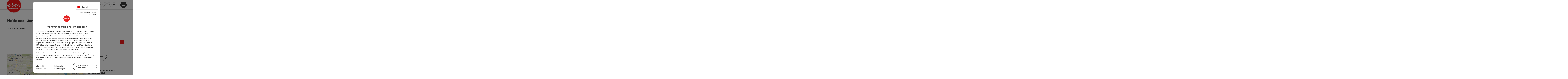

--- FILE ---
content_type: text/javascript
request_url: https://verkehrsauskunft.ooevv.at/webapp/js/hafas_lib_module_suggest.js?v=1732027690447
body_size: 9192
content:
!function(e){var t="Suggest",n=e.Core.newType("hafasModule"),i=(e.Core.newType("hafasVersion",0,1),{ALT:18,BACKSPACE:8,CAPS_LOCK:20,COMMA:188,COMMAND:91,COMMAND_LEFT:91,COMMAND_RIGHT:93,CONTROL:17,DELETE:46,DOWN:40,END:35,ENTER:13,ESCAPE:27,HOME:36,INSERT:45,LEFT:37,MENU:93,NUMPAD_ADD:107,NUMPAD_DECIMAL:110,NUMPAD_DIVIDE:111,NUMPAD_ENTER:108,NUMPAD_MULTIPLY:106,NUMPAD_SUBTRACT:109,PAGE_DOWN:34,PAGE_UP:33,PERIOD:190,RIGHT:39,SHIFT:16,SPACE:32,TAB:9,UP:38,WINDOWS:91}),o={NONE:0,EMPTY:1,PRESELECT:2,REQUEST:3},s={ALL:{1:1,2:1,4:1,8:1,16:1,32:1,64:1},S:{1:1},A:{2:2},P:{4:4},C:{16:1},SA:{1:1,2:1},SP:{1:1,4:1},AP:{2:1,4:1},MCP:{},HL:{},U:{}};function r(e,t){var i={};for(var o in e)i[o]=e[o];for(var o in t)null==i[o]&&n.warn("HafasSuggest","copyConfig: Unbekannter config Parameter name="+o),i[o]=t[o];return i}function a(t){t.ignoreBlur?t.ignoreBlur=!1:(void 0!==t.inp&&""!=t.inp.value&&e.ps.pub("/common/observe/inputvalues",["set",t.inp.id,{val:t.inp.value}]),x(t),t.blurred=!0)}function l(e,t){var n=e.currentMarkedIndex,o=e.listElem.childNodes.length;null!=e.listElem&&(e.blurred||e.cancelled||0!==e.listElem.childNodes.length&&(t==i.DOWN?++n>=o&&(n=0):--n<0&&(n=o-1),g(e,n,!0),"no"==e.listElem.childNodes[n].getAttribute("data-selectable")&&l(e,t)))}function u(t,n,i){var s=t.data[n];if(-1!=n&&null!=t.data&&null!=s){var r,a=!1;if(t.hasValidLocation=!0,void 0===s.functionItem&&("JourneyMatch"==t.suggestMode?(a=!e.Util.string.equalToLowercase(t.inp.value,s.name),t.inp.value=s.name):"OneFieldSearch"==t.suggestMode||("LineSearch"===t.suggestMode?(a=!e.Util.string.equalToLowercase(t.inp.value,s.prodResolved.name),t.inp.value=s.prodResolved.name):(a=!e.Util.string.equalToLowercase(t.inp.value,s.value),t.inp.value=s.value,t.productRefList=s.productRefList||[])),t.inp.removeClassName("error"),function(e,t){if(null!=document.getElementById(e.inp.id+"ID")){document.getElementById(e.inp.id+"ID").value=t.lid}}(t,s)),a&&i){var l=e('label[for="'+t.inp.id+'"]')||{};e.Modules.a11y.Announce.polite(e.Modules.i18n.get("a11y.announce.t_N_ElementTextChanged",{element:l.textContent||e.Modules.i18n.get("common.label.t_N_Unknown"),text:t.inp.value}))}if(r=s.original?s.original:s,"JourneyMatch"==t.suggestMode)return e.ps.pub("/suggest/selectitem",[r,t,i]),e.ps.pub("/suggest/selectitem/"+t.suggestId,[r,t,i]),t.suggestHandle&&e.ps.pub("/suggest/selectitem/"+t.suggestHandle,[r,t,i]),t.activeLoc=r,s;if(t.activeLoc=r,"A"==s.type?t.productRef=e.Config.iconRes.ADR.icnClass:"P"==s.type?t.productRef=e.Config.iconRes.POI.icnClass:s.productRefList&&s.productRefList.length>0?t.productRef=s.productRefList[0].icnClass:void 0!==s.icnClass?t.productRef=s.icnClass:t.productRef=e.Config.iconRes.STA.icnClass,r&&void 0!==r.state&&"M"==r.state)return v(t,r.lid),void t.setNoValidLocation();if(void 0!==s.functionItem){switch(s.functionItem){case"nearLocation":f(t,!0,!1);break;case"moreResults":!function(t){t.currentMaxResult+=t.config.useMoreResults;var n=t.inp.value,i=t.currentMarkedIndex,s=p(t);t.ignoreBlur=!0,s.callback=function(e){var s=I("normal",t,e),r={};if(n==t.inp.value){t.currentResultLength=s.length;var a=L(t,o.REQUEST,{suggestList:s,topList:[],favoriteList:[],historyList:[]});C(t,o.REQUEST,a,r),M(t,o.REQUEST,a,r),g(t,i,!0)}},void 0!==t.config.urlMgate&&(s.urlMgate=t.config.urlMgate);e.Core.newType("hafasRequest",s)}(t);break;case"actualPosition":!function(t){e.Util.geo.getActualPosition((function(n){null!=n.hafasCCoord&&e.Util.geo.reverseLookup(n.hafasCCoord,(function(n){Array.isArray(n)&&n.length>0&&(e.ps.pub("/tracking/event/locationsearch-currentposition-selected",[{typ:"event",key:"locationsearch-currentposition-selected"}]),t.hasValidLocation=!0,c(t,n[0]),x(t))}),null,{zoomDependent:!1})}))}(t);break;case"nearPOIs":f(t,!1,!0);break;case"chooseFromMap":"small"==e.Util.getLayoutClass()&&e.ps.pub("/GUI/map/show",[{template:"Common_MapPageHeaderDefault"}]),x(t)}return}return x(t),e.ps.pub("/suggest/selectitem",[r,t]),e.ps.pub("/suggest/selectitem/"+t.suggestId,[r,t,i]),t.inp.id&&e.ps.pub("/suggest/selectitem/"+t.inp.id,[r,t,i]),t.suggestHandle&&e.ps.pub("/suggest/selectitem/"+t.suggestHandle,[r,t,i]),c(t,r,i),s}t.inp.value=t.originalInput,t.setNoValidLocation(),e.Util.gui.setVisibility(t.contentDiv,!1),t.inputWrapper.setAttribute("aria-expanded",!1),t.isShown=!1,t.events.onHide()}function c(t,n,i){if(t.overrides.selectLocation)return t.overrides.selectLocation(t,n,i);e.ps.pub("/suggest/selectitem",[n,t]),e.ps.pub("/suggest/selectitem/"+t.suggestId,[n,t,i]),t.inp.id&&e.ps.pub("/suggest/selectitem/"+t.inp.id,[n,t,i]),t.suggestHandle&&e.ps.pub("/suggest/selectitem/"+t.suggestHandle,[n,t,i]),e.bind(t.events.onSelect,t)(n,i)}function g(e,t,n){if(null!=e.listElem){for(var i=e.listElem.childNodes,o=0;o<i.length;o++)i[o].setAttribute("aria-selected",!1);if(null==i[t]&&(t=-1),t>=0&&(i[t].setAttribute("aria-selected",!0),e.inp.setAttribute("aria-activedescendant",e.listElem.childNodes[t].id),!0===n)){var s=i[t];s.parentNode.scrollTop=s.offsetTop}e.currentMarkedIndex=t}}function d(t,n,i){var o=t.config.requestType||"jsonp",s=p(t);s?(s.type=o,s.callback=function(e){if(!t.blurred||void 0!==i){var o=I("normal",t,e);void 0!==i&&(t.data=o),t.currentResultLength=o.length,"function"==typeof n&&n(o)}},void 0!==t.config.urlMgate&&(s.urlMgate=t.config.urlMgate),e.Core.newType("hafasRequest",s)):n()}function p(n,i){if(n.overrides.buildRequestObject)return n.overrides.buildRequestObject(n.inp.value);var o=e.Core.newType("hafasHCIRequestObject","LocMatch",{"req.input.field":"S","req.input.loc.type":n.config.suggestType,"req.input.loc.dist":e.Config.Suggest.dist,"req.input.maxLoc":n.currentMaxResult});if(n.inp.value)o.add("req.input.loc.name",n.inp.value+"?");else if(n.activeLoc&&n.activeLoc.lid)o.add("req.input.loc.lid",n.activeLoc.lid);else{if(!n.activeLoc||!n.activeLoc.crd||"C"!==n.activeLoc.type)return;o.add("req.locL.crd.x",n.activeLoc.crd.x),o.add("req.locL.crd.y",n.activeLoc.crd.y),o.add("req.locL.type",n.activeLoc.type)}if(null!=n.config.prvCtx&&(o.add("svcReqL.cfg.system",n.config.system),o.add("req.input.prvCtx",n.config.prvCtx)),"SQ"===e.getWebAppContext()&&"Station"===n.id&&!0===HafasWebapp.prototype.Controller.SQ.instance.isMastSharpSearch){for(var s=!0,r=0;r<n.locationFilter.length;r++){"SLCT_N"===n.locationFilter[r].type&&(s=!1)}!0===s&&n.locationFilter.push({mode:"INC",type:"SLCT_N",value:""})}if(n.locationFilter.length>0)for(var a=0;a<n.locationFilter.length;a++)void 0!==n.locationFilter[a].ngramm?(o.add("req.input.locFltrL.ngramm.crd.x",n.locationFilter[a].ngramm.crd.x),o.add("req.input.locFltrL.ngramm.crd.y",n.locationFilter[a].ngramm.crd.y),o.add("req.input.locFltrL.ngramm.type",n.locationFilter[a].ngramm.type),void 0!==n.locationFilter[a].ngramm.maxDist&&o.add("req.input.locFltrL.ngramm.maxDist",n.locationFilter[a].ngramm.maxDist),o.add("req.input.locFltrL.type","NGR")):(o.add("req.input.locFltrL"),o.add("req.input.locFltrL.mode",n.locationFilter[a].mode),o.add("req.input.locFltrL.type",n.locationFilter[a].type),o.add("req.input.locFltrL.value",n.locationFilter[a].value));if(void 0!==i&&void 0!==i.locFltrL)for(var l=0;l<i.locFltrL.length;l++)o.add("req.input.locFltrL"),o.add("req.input.locFltrL.mode",i.locFltrL[l].mode),o.add("req.input.locFltrL.type",i.locFltrL[l].type),void 0!==i.locFltrL[l].value&&o.add("req.input.locFltrL.value",i.locFltrL[l].value);return{requestType:"hci",hciRequestObj:e.Core.newType("hafasHCIRequest",{requests:[o]}),loadingModule:"LocMatch",loadingMethod:"locSuggest",callback:function(e){},storeResult:t,resultExpiresMin:1}}function f(n,i,s){e.Util.getGeoLocation((function(r){var a={ring:{cCrd:{y:parseInt(1e6*r.coords.latitude),x:parseInt(1e6*r.coords.longitude)},maxDist:-1},getPOIs:s,getStops:i,maxLoc:n.config.resultAmount};n.locationFilter.length>0&&(a.locFltrL=n.locationFilter),e.Core.newType("hafasRequest",{request:"LocGeoPos",requestType:"hci",requestobj:a,loadingModule:"LocGeoPos",loadingMethod:"locSuggest",callback:function(t){var i=I("LocGeoPos",void 0,t.svcResL[0].res);i=i.slice(0,n.config.resultAmount),n.currentResultLength=i.length,e.ps.pub("/tracking/event/nearby-station-selected",[{typ:"event",key:"nearby-station-selected"}]),M(n,o.REQUEST,i,{})},storeResult:t,resultExpiresMin:1})}),!1,!0)}function v(n,i,s){var r={"req.input.field":"S","req.input.loc.lid":i,"req.input.maxLoc":n.config.resultAmount||8},a=e.Core.newType("hafasHCIRequestObject","LocMatch",r);if(null!=n.config.prvCtx&&(a.add("svcReqL.cfg.system",n.config.system),a.add("req.input.prvCtx",n.config.prvCtx)),n.locationFilter.length>0)for(var l=0;l<n.locationFilter.length;l++)a.add("req.input.locFltrL",""),a.add("req.input.locFltrL.mode",n.locationFilter[l].mode),a.add("req.input.locFltrL.type",n.locationFilter[l].type),a.add("req.input.locFltrL.value",n.locationFilter[l].value);var u=e.Core.newType("hafasHCIRequest",{requests:[a]});null!=s&&0!=s||(n.ignoreBlur=!0),e.Core.newType("hafasRequest",{request:"LocMatch",requestType:"hci",hciRequestObj:u,loadingModule:"LocMatch",loadingMethod:"locSuggest",callback:function(e){var t=I("normal",n,e);n.currentResultLength=t.length,M(n,o.REQUEST,t,{loadStreets:!0})},storeResult:t,resultExpiresMin:1})}function h(t,n,i){n=n.toLowerCase();for(var o=[],s=0;s<t.length;s++){var r=t[s];(0==n.length||void 0!==r.name&&-1!=r.name.toLowerCase().indexOf(n))&&m(e.Util.location.getValueOfLid(r.lid,"type"),i)&&o.push(r)}return o}function m(e,t){return null!=s[t][e]}function L(t,n,i){if(t.overrides.customMergeFunction)return t.overrides.customMergeFunction(t,n,i);function s(t){return e.Util.location.getLocationStringType(t.type)+"_"+t.value}function r(e){return void 0!==u[s(e)]}function a(e){u[s(e)]=!0}var l=[],u={},c={fav:0,hist:0,top:0,suggest:0};if(o[t.config.useFavoriteLocations]>=n)for(var g=0;g<i.favoriteList.length&&g<t.config.resultAmount;g++)!1===r(i.favoriteList[g])&&(0===c.fav&&y(t,l,e.Modules.i18n.get("Suggest.t_N_HeaderFavorites"),"fav"),l.push(i.favoriteList[g]),a(i.favoriteList[g]),c.fav++);if(o[t.config.useHistoryLocations]>=n)for(g=0;g<i.historyList.length&&g<t.config.resultAmount;g++)!1===r(i.historyList[g])&&(0===c.hist&&y(t,l,e.Modules.i18n.get("Suggest.t_N_HeaderHistory"),"hist"),l.push(i.historyList[g]),a(i.historyList[g]),c.hist++);if(o[t.config.useTopLocations]>=n)for(g=0;g<i.topList.length;g++)!1===r(i.topList[g])&&(0===c.top&&y(t,l,e.Modules.i18n.get("Suggest.t_N_HeaderTopList"),"top"),l.push(i.topList[g]),a(i.topList[g]),c.top++);for(g=0;g<i.suggestList.length&&g<t.currentMaxResult;g++)!1===r(i.suggestList[g])&&(0===c.suggest&&y(t,l,e.Modules.i18n.get("Suggest.t_N_HeaderSuggest"),"suggest"),l.push(i.suggestList[g]),a(i.suggestList[g]),c.suggest++);return l}function y(e,t,n,i){e.config.showListHeader&&n.length>0&&t.push({value:n,type:"head",hasMore:!1,source:i,isHead:!0})}function C(t,n,i,s){if(t.config.useFunctionButtons){var r=[];n===o.EMPTY&&(t.config.useActualPosition&&(r.push({functionItem:"actualPosition"}),s.actualPosition=!0),t.config.useNearLocation&&(r.push({functionItem:"nearLocation"}),s.nearLocation=!0),t.config.useChooseFromMap&&"small"==e.Util.getLayoutClass()&&(r.push({functionItem:"chooseFromMap"}),s.chooseFromMap=!0),t.config.useNearPOIs&&(r.push({functionItem:"nearPOIs"}),s.nearPOIs=!0));for(var a=r.length-1;a>=0;a--)i.unshift(r[a]);n===o.REQUEST&&t.config.useMoreResults>0&&t.currentResultLength>=t.currentMaxResult&&(i.push({functionItem:"moreResults"}),s.moreResults=!0)}}function S(t,n,i){for(var o=[],s=0;s<t.length;s++){var r=t[s],a=!0;if(!0===e.Config.customConfig.useRegionSelection){var l=e.Util.location.getValueOfLid(r.lid,"provider");if(a=!1,null!=l&&l.length>0&&"string"==typeof i.config.prvCtx){var u=l.split(".")[0];i.config.prvCtx.split(",").forEach((function(e){u===e&&(a=!0)}))}}if(a){var c={lid:r.lid,type:parseInt(e.Util.location.getValueOfLid(r.lid,"type")),value:r.name,x:e.Util.location.getValueOfLid(r.lid,"x"),y:e.Util.location.getValueOfLid(r.lid,"y"),extId:e.Util.location.getValueOfLid(r.lid,"extId"),original:{name:r.name,lid:r.lid},source:n,hasMore:!1,isHead:!1,productRefList:r.productRefList};switch(c.original.type=e.Util.location.locationBitType2locationStringType(c.type),c.original.crd={x:c.x,y:c.y},c.type){case 1:c.icon=e.Config.imagePath+e.Config.iconRes.STA.img,c.icnClass=e.Config.iconRes.STA.icnClass,void 0!==r.prod?c.icnClass=r.prod:c.icnClass=e.Config.iconRes.STA.icnClass;break;case 2:default:c.icon=e.Config.imagePath+e.Config.iconRes.ADR.img,c.icnClass=e.Config.iconRes.ADR.icnClass;break;case 4:c.icon=e.Config.imagePath+e.Config.iconRes.POI.img,void 0!==r.prod?c.icnClass=r.prod:c.icnClass=e.Config.iconRes.POI.icnClass}o.push(c)}}return o}e.Core.registerType(t,"hafasSuggest",(function(t){this.config=r(e.Config.Suggest,t.config),this.hasValidLocation=!1,this.renderTpl="Common_AtomTplSuggestList",this.suggestMode="LocMatch",this.currentSelIndex=-1,this.currentMarkedIndex=-1,this.activeLoc=null,this.currentMaxResult=this.config.resultAmount||8,this.currentResultLength=0,this.ignoreBlur=!1,this.isShown=!1,this.events={onSelect:function(){},onClear:function(){},onShow:function(){},onHide:function(){},onFocus:function(){},onBlur:function(){}},this.setSuggestType=function(e){this.config.suggestType=e},this.setProviderCtx=function(e){this.config.prvCtx=e},this.getProviderCtx=function(){return this.config.prvCtx},this.setSystem=function(e){this.config.system=e},this.getSystem=function(e){return this.config.system},this.getInputText=function(){return this.inp.value},this.setInputText=function(e){"string"==typeof e&&(this.inp.value=e)},this.validateLocation=function(e,t,n){return function(e,t,n,i){if(!e.hasValidLocation){if(t){if(null!=e.activeLoc&&"M"==e.activeLoc.state)return v(e,e.activeLoc.lid),!1;d(e,(function(t){t||!n?(u(e,0,!0),"M"!=e.activeLoc.state&&n&&n()):n()}),!0)}return!1}return!0}(this,e,t)},this.getLocation=function(){return this.activeLoc},this.setLocation=function(t){this.setInputText(e.Util.getLocationAttribute(t,"name")),this.activeLoc=t,t.icnClass?this.productRef=t.icnClass:t.icoResolved&&t.icoResolved.icnClass&&(this.productRef=t.icoResolved.icnClass),this.hasValidLocation=!(!this.inp.value||!e.Util.location.isValid(t))},this.setNoValidLocation=function(){this.hasValidLocation&&this.events.onClear(),this.hasValidLocation=!1},this.getNearbyStops=function(){return f(this,!0,!1)},this.setLocationFilter=function(e,t){if(null!=e)return this.locationFilter.push(e),this.locationFilter.length-1;this.locationFilter=[]},this.setConfig=function(e){this.config=r(this.config,e)},this.focus=function(){this.inp.focus()},this.resize=function(){R(this)},this.setDisabled=function(e){this.inp.disabled=e},this.overrides={buildRequestObject:null,transformHCIData:null,customMergeFunction:null,getFavoritesList:null,getHistoryList:null,selectLocation:null,getTopList:null},function(t,r){if(function(e,t){null!=t.suggestType&&(e.config.suggestType=t.suggestType);t.suggestMode&&(e.suggestMode=t.suggestMode);t.preventDefaultOnEnter&&(e.preventDefaultOnEnter=!!t.preventDefaultOnEnter);null!=t.loc&&(n.warn("HafasSuggest","readOptions: Der Parameter 'loc' sollte nicht mehr genutzt werden. Stattdessen sollte 'input' genutzt werden!"),t.input=t.loc);null!=t.renderTpl&&(e.renderTpl=t.renderTpl);t.suggestHandle&&(e.suggestHandle=t.suggestHandle);t.onSelect&&(e.events.onSelect=t.onSelect);t.onClear&&(e.events.onClear=t.onClear);t.onShow&&(e.events.onShow=t.onShow);t.onHide&&(e.events.onHide=t.onHide);t.onFocus&&(e.events.onFocus=t.onFocus);t.onBlur&&(e.events.onBlur=t.onBlur);e.locationFilter=t.locationFilter||[],e.config.useFunctionButtons=void 0===t.useFunctionButtons||t.useFunctionButtons,e.config.showSuggestOnEmptyValue=void 0===t.showSuggestOnEmptyValue||t.showSuggestOnEmptyValue}(t,r),t.useAlternativeHolder=r.useAlternativeHolder||!1,t.inp=function(e){return"string"==typeof e?document.getElementById(e):e}(r.input),t.inp.label=t.inp.labels,!/input|textarea/.test(t.inp.tagName.toLowerCase()))return void n.error("Hafas.Suggest: DOM Element is no inputfield or textarea");t.id=t.inp.id,""==t.id&&(t.id="s"+F.length);t.inp.setAttribute("data-suggest-id","suggest_"+t.id),t.inp.setAttribute("autocapitalize","off"),t.inp.setAttribute("autocomplete","off"),t.inputWrapper=e.Util.dom.createElement("div",{classNames:"hfs_suggestInputWrapper"}),t.inp.parentNode.insertBefore(t.inputWrapper,t.inp),t.inputWrapper.appendChild(t.inp),t.inp.parentNode.parentNode.classList.contains("lyr_floatingLabel")&&t.inp.label[0]&&t.inputWrapper.appendChild(t.inp.label[0]);t.appendElement=e(r.appendTo);var c=document.getElementById(t.inp.id+"ID");null==c&&((c=document.createElement("input")).type="hidden",c.id=t.inp.id+"ID",c.name=function(e){if(null==e.inp.name)return"";switch(e.inp.name){case"REQ0JourneyStopsS0G":return"REQ0JourneyStopsS0ID";case"S":return"SID";case"REQ0JourneyStopsZ0G":return"REQ0JourneyStopsZ0ID";case"Z":return"ZID";case"V":return"VID";default:return""}}(t),r.addTripIdInput&&t.inp.parentNode.insertBefore(c,t.inp));t.tripIdInput=c,function(e){e.inp.hasAttribute("data-suggest-mode")&&(e.suggestMode=e.inp.getAttribute("data-suggest-mode"));e.inp.hasAttribute("data-suggest-type")&&(e.config.suggestType=e.inp.getAttribute("data-suggest-type"));e.inp.hasAttribute("data-suggest-handle")&&(e.suggestHandle=e.inp.getAttribute("data-suggest-handle"));if(e.inp.hasAttribute("data-suggest-append-to")){var t=document.getElementById(e.inp.getAttribute("data-suggest-append-to"));null==t||(e.appendElement=t,e.useAlternativeHolder=!0)}}(t);var g="HFS_Suggest_"+t.id;if(t.contentDiv=document.getElementById(g),t.contentDiv)n.warn("HafasSuggest","init: Für dieses Input wurde bereits ein Suggest angelegt: id="+t.id);else{var d={id:g,classNames:"hfs_suggest"},p=t.contentDiv=e.Util.dom.createElement("div",d);if(t.appendElement)t.appendElement.appendChild(p);else{var f=t.inputWrapper.nextElementSibling,v=t.inputWrapper.parentElement;f?v.insertBefore(p,f):v.appendChild(p),t.appendElement=v}}t.id;t.inp.setAttribute("role","combobox"),t.inp.setAttribute("aria-haspopup","listbox"),t.inp.setAttribute("aria-owns",g),t.inp.setAttribute("aria-expanded",!1),t.inp.setAttribute("aria-autocomplete","list"),t.inp.setAttribute("aria-controls",g),t.inp.removeAttribute("aria-activedescendant");var h=g+"_Description",m=e.Modules.i18n.get("Suggest.t_N_ResultsShownAsList");e.Util.isTouchDevice()||(m+=" "+e.Modules.i18n.get("Suggest.t_N_NavigateWithArrowKeys"));e.Util.dom.createElement("span",{id:h,hidden:!0,text:m,appendTo:t.inputWrapper}),t.inp.setAttribute("aria-describedby",h),e.Util.gui.setVisibility(t.contentDiv,!1),t.contentDiv.onmousedown=function(e){t.ignoreBlur=!0,setTimeout((function(){t.ignoreBlur=!1}),50)},t.isShown=!1,e.Modules.Favorites&&(t.favorites=e.Modules.Favorites.getApplicationInstance(e.Config.Storage.id));N[t.id]=t,F.push(t),function(t){t.inp.addEventListener("keydown",(function(e){e=e||window.event,t.blurred=!1,function(e,t){var n=t.keyCode,o=i;n!=o.TAB&&n!=o.ESCAPE&&n!=o.UP&&n!=o.DOWN&&n!=o.SHIFT&&(e.setNoValidLocation(),e.activeLoc=null);if(1==t.shiftKey&&1==t.altKey)return;n==i.ENTER&&e.isShown&&-1!=e.currentMarkedIndex&&t.preventDefault();if(n==o.ESCAPE||n==o.ENTER||n==o.SHIFT||n==o.TAB||n==o.UP||n==o.DOWN||e.cancelled)switch(e.cancelled=!1,n){case o.SHIFT:break;case o.DELETE:case o.BACKSPACE:T(e);break;case o.UP:case o.DOWN:e.listElem?l(e,n):T(e),t.preventDefault();break;case o.ENTER:case o.SPACE:if(null==e.data)break;if(-1!=e.currentMarkedIndex){u(e,e.currentMarkedIndex),e.cancelled=!0,a(e);break}case o.ESCAPE:case o.TAB:e.cancelled=!0,x(e)}else e.keyUpTimeout&&window.clearTimeout(e.keyUpTimeout),e.keyUpTimeout=window.setTimeout((function(){e.inp===document.activeElement&&T(e)}),e.config.delay||500)}(t,e)})),t.inp.addEventListener("keypress",(function(e){(e=e||window.event).keyCode===i.ENTER&&!0===t.config.preventDefaultOnEnter&&e.preventDefault()})),t.inp.addEventListener("focus",(function(){if(t.config.geolocationPermissionOnFocus&&void 0!==e.Util&&void 0===e.Config.Navigator.positionWatcherId&&e.Util.geo.activateActualPositionWatcher(),t.isShown)t.events.onFocus();else{if("From"===t.inp.id&&e.ps.pub("/tracking/event/tripplanner-origin-pressed",[{typ:"event",key:"tripplanner-origin-pressed"}]),"To"===t.inp.id&&e.ps.pub("/tracking/event/tripplanner-destination-pressed",[{typ:"event",key:"tripplanner-destination-pressed"}]),t.inp.id.match(/Via/)){var n=new RegExp(/[0-9]/),i=parseInt(t.inp.id.match(n)[0])+1;e.ps.pub("/tracking/event/tripplanner-via-pressed",[{typ:"event",key:"tripplanner-via-pressed",data:{type:"via"+i}}])}t.blurred=!1,t.cancelled=!1,T(t),function(e){"SELECT"===e.config.onFocusAction&&setTimeout((function(){if(e.inp===document.activeElement){e.inp.select();try{e.inp.setSelectionRange&&e.inp.setSelectionRange(0,999)}catch(e){}}}),0)}(t),t.events.onFocus()}})),t.inp.addEventListener("click",(function(){t.cancelled&&(t.blurred=!1,t.cancelled=!1,T(t))})),t.inp.addEventListener("blur",(function(n){a(t),e.ps.pub("/suggest/blur/"+t.id,[t]),t.events.onBlur(n)}))}(t),function(e){for(var t=["useFavoriteLocations","useHistoryLocations","useTopLocations"],i=0;i<t.length;i++)null==o[e.config[t[i]]]&&(n.warn("HafasSuggest","checkParams: Der Parameter '"+t[i]+"' ist falsch gesetzt. Er muss 'NONE'|'EMPTY'|'PRESELECT'|'ALL' sein."),e.config[t[i]]="NONE");null==s[e.config.suggestType]&&(n.warn("HafasSuggest","checkParams: Der Parameter 'suggestType' ist nicht korrekt. value="+e.config.suggestType),e.config.suggestType="ALL");e.config.useActualPosition&&"S"==e.config.suggestType&&(e.config.useActualPosition=!1)}(t)}(this,t)}));var E={S:"Station",A:"Address",P:"POI"};function b(e,t){if(void 0===e.textInstructionIntervalL||0==e.textInstructionIntervalL.length)return e.text;for(var n="",i=e.text.split(""),o=0;o<i.length;o++){for(var s=i[o],r=!1,a=!1,l="",u=0;u<e.textInstructionIntervalL.length;u++){var c=t.txtInstL[e.textInstructionIntervalL[u].textInstructionX];e.textInstructionIntervalL[u].startIndex==o&&(r=!0,l=c.id),e.textInstructionIntervalL[u].endIndex==o&&(a=!0)}a&&(n+="</span>"),r&&(n+='<span data-suggest-id="'+l+'">'),n+=s}return n}function I(t,n,i){if(null!=n&&n.overrides.transformHCIData)return n.overrides.transformHCIData(i);var o,s=[],r=e.Config.Suggest.showProducts;if("LocGeoPos"==t){if(void 0===(o=i.locL))return s}else o=void 0!==(i=i.svcResL[0].res).match.locL?i.match.locL:[];for(var a=0;a<o.length;a++){var l,u,c=o[a];if("LocGeoPos"!=t){var g;void 0!==c.icoX&&i.common.icoL[c.icoX]&&i.common.icoL[c.icoX].res&&(g=i.common.icoL[c.icoX].res),1==e.Config.Suggest.showProductAsIcon&&r&&void 0!==c.pRefL?(l=e.Util.getImage(i.common.icoL[i.common.prodL[c.pRefL[0]].icoX].res),u=e.Util.getIconClass(i.common.icoL[i.common.prodL[c.pRefL[0]].icoX].res)):(l=g?e.Util.getImage(g):g,u=g?e.Util.getIconClass(g):g);var d=E.hasOwnProperty(c.type)?e.Modules.i18n.get("common.label.t_N_"+E[c.type]):""}else l=e.Util.getImage(i.common.icoL[c.icoX].res),u=e.Util.getIconClass(i.common.icoL[c.icoX].res);var p={lid:c.lid,type:c.type,icnTooltip:d,value:c.name,name:c.name,extId:c.extId,prodClass:c.pCls,weight:c.wt,showProductsList:r,icon:l,icnClass:u,original:e.Core.clone(c),source:"suggest",hasMore:"M"==c.state};if(void 0!==c.crd&&(p.x=c.crd.x,p.y=c.crd.y),void 0!==c.pRefL?p.showLines=c.pRefL.length<10:p.showLines=!1,void 0!==o[a].nameFormatted&&(p.outputName=b(o[a].nameFormatted,i.common)),r&&void 0!==c.pRefL){p.productRefList=[];for(var f={},v=0,h=c.pRefL.length;v<h;v++){var m=i.common.prodL[c.pRefL[v]],L=i.common.icoL[m.icoX],y=e.Util.hciIcon2Colors(L),C=!1;f[m.cls]||(f[m.cls]=[],C=!0);var S=f[m.cls],I=m.name+"_"+m.nameS;-1==S.indexOf(I)&&(f[m.cls].push(I),p.productRefList.push({prod:m,ico:e.Util.getImage(L.res),icnClass:e.Util.getIconClass(L.res),fg:y.fg,bg:y.bg,brd:y.brd,clsFirst:C}))}}s.push(p)}return s}function T(t){if(0!=t.inp.clientHeight&&(null==typeof t.config.disabledFunc||1!=t.config.disabledFunc)){t.currentMaxResult=t.config.resultAmount;var n=t.inp.value,i=function(t){return"NONE"==t.config.useTopLocations||void 0===e.Config.Suggest.topLocations?[]:t.overrides.getTopList?t.overrides.getTopList():S(h(e.Config.Suggest.topLocations,t.inp.value.trim(),t.config.suggestType),"top",t)}(t),s=function(e){if("NONE"==e.config.useFavoriteLocations||null==e.favorites)return[];var t=e.favorites.getData();return e.overrides.getFavoritesList?e.overrides.getFavoritesList(t):S(h(t.locations,e.inp.value.trim(),e.config.suggestType),"fav",e)}(t),r=function(e){if("NONE"==e.config.useHistoryLocations||null==e.favorites)return[];var t=e.favorites.getData();return e.overrides.getHistoryList?e.overrides.getHistoryList(t):S(h(t.locationsHistory,e.inp.value.trim(),e.config.suggestType),"hist",e)}(t),a=function(e){var t=e.inp.value;return 0==t.length?o.EMPTY:null===e.config.minChar||t.length<e.config.minChar?o.PRESELECT:o.REQUEST}(t),l={};if(a>=o.REQUEST)null!=t.activeLoc&&"M"==t.activeLoc.state?v(t,t.activeLoc.lid,!0):d(t,(function(e){if(n==t.inp.value){var o=L(t,a,{suggestList:e,topList:i,favoriteList:s,historyList:r});C(t,a,o,l),M(t,a,o,l)}}));else if(t.config.showSuggestOnEmptyValue){t.currentResultLength=0;var u=L(t,a,{suggestList:[],topList:i,favoriteList:s,historyList:r});C(t,a,u,l),M(t,a,u,l)}}}function R(t){if(0!==t.inp.clientHeight&&(t.listElem=e("#HFS_listSuggest_"+t.id),t.listElem&&!t.listElem.hidden)){const n=t.inp.getBoundingClientRect(),i="number"==typeof window.scrollY?window.scrollY:0,o=n.top+t.inp.offsetHeight+i+e.Util.getSafariBuggyTopValue();let s=window.innerHeight-o;if(s-=window.innerHeight>500?50:5,t.listElem.style.maxHeight=s+"px",t.useAlternativeHolder)t.listElem.classList.add("js_useAlternativeHolder");else{const i=e("#HFS_PageContent"),s=i?i.offsetWidth:n.width,r="number"==typeof window.scrollX?window.scrollX:0,a=n.left+r;t.contentDiv.style.maxWidth=s+"px",t.contentDiv.style.minWidth=s+"px",t.contentDiv.style.left=i?"0px":a+"px",t.contentDiv.style.top=o+"px"}e.Util.getPlatform().isMobile&&"SmartLocationAddStop"===t.inp.id&&(t.listElem.style.maxHeight="150px")}}function M(t,n,i,s){if(0!=t.inp.clientHeight){t.inp.focus(),t.inp.removeAttribute("aria-activedescendant"),setTimeout((function(){t.inp.setAttribute("role","combobox")}),0),t.data=i,t.originalInput=t.inp.value,t.currentSelIndex=-1,t.currentMarkedIndex=-1;for(var r=[],a=0;a<i.length;a++){var l=i[a];!1===l.hasOwnProperty("functionItem")&&r.push(l)}if(0==t.currentResultLength&&n==o.REQUEST)var c="Common_AtomTplSuggestNoResults";else c=t.renderTpl;e.Core.newType("hafasLoader",{file:"common.suggest.html",tplId:c,callback:function(n){e.Modules.Render.render({template:n,model:{items:r,suggestId:t.id,renderFlags:s,instanceConfig:t.config}},(function(n){e.Config.debug.showDataModel,t.contentDiv.innerHTML=n,e.Util.removeEmptyTextNodes(t.contentDiv),t.listElem=e("#HFS_listSuggest_"+t.id),R(t),e.Util.gui.setVisibility(t.contentDiv,!0),t.inp.setAttribute("aria-expanded",!0),t.isShown=!0,function(e){for(var t=e.listElem.childNodes,n=0;n<t.length;n++)"no"!=t[n].getAttribute("data-selectable")&&(t[n].onmousedown=function(e,t){return function(n){this.onclick=null,u(t,e),n.preventDefault()}}(n,e),t[n].onmousemove=function(e,t){return function(){g(t,e)}}(n,e),t[n].onmouseout=function(e,t){return function(){g(t,-1)}}(0,e),t[n].onclick=function(e,t){return function(){u(t,e)}}(n,e))}(t),e.Util.gui.simplifyLineSignets(t.contentDiv);var i=e('li[data-selectable="yes"]',!0,t.listElem).length,o="";if(0===i){o=e.Modules.i18n.get("Suggest.t_N_NoResultsFound");var s=t.config.minChar;null!==s&&s>0&&t.inp.value.length<s&&(o+=" "+e.Modules.i18n.get("Suggest.t_N_TypeMoreCharacters",{count:s}))}else o=e.Modules.i18n.pluralize("Suggest.t_N_ResultsDisplayed",i,{count:i});e.Modules.a11y.Announce.polite(o);var r=e(".lyr_flexScrolledContainer",!0,null);if(null!==r&&r.length>0)for(var a=0;a<r.length;a++)r[a].addEventListener("scroll",A);t.events.onShow()}))}})}}function A(t){for(var n,i=e.Modules.Suggest.getSuggestInstances(),o=0;o<i.length;o++)if(!0===i[o].isShown){n=i[o];break}if(void 0!==n){var s=n.contentDiv,r=!1;do{r=(s=s.parentNode)===t.currentTarget}while(s.nodeType===Node.ELEMENT_NODE&&!r);if(!1!==r){var a=n.inp.getBoundingClientRect(),l="number"==typeof window.pageYOffset?window.pageYOffset:0,u=a.top+n.inp.offsetHeight+l+e.Util.getSafariBuggyTopValue();n.contentDiv.style.top=u+"px"}}}function x(t){t.listElem=null,t.data=null,t.index=-1,e.Util.gui.setVisibility(t.contentDiv,!1),t.inp.setAttribute("aria-expanded",!1),t.isShown=!1,t.inp.removeAttribute("aria-activedescendant"),0===t.inp.value.length&&t.suggestHandle&&e.ps.pub("/suggest/selectitem/"+t.suggestHandle,[null,t]);var n=e(".lyr_flexScrolledContainer",!0,null);if(null!==n&&n.length>0)for(var i=0;i<n.length;i++)n[i].removeEventListener("scroll",A);t.events.onHide()}function w(t){var n=t.parentNode,i=t.getAttribute("data-suggest-append-to");null!=i&&null!=e("#"+i)&&(n=e("#"+i));e.Core.newType("hafasSuggest",{input:t,config:{useMoreResults:0,showProducts:!1,showProductAsIcon:!1,showIcon:!0,useTopLocations:"NONE",useFavoriteLocations:"NONE",useHistoryLocations:"NONE",useNearLocation:!1,useNearPOIs:!1,useChooseFromMap:!1,useActualPosition:!1,requestType:"jsonp"},appendTo:n,addTripIdInput:!0})}var F=[],N={};n.getSuggestInstances=function(){return F},n.getSuggestInstance=function(e){for(var t=0;t<F.length;t++)if(t==e)return F[t];return null},n.getSuggestInstanceById=function(e){return null==N[e]?null:N[e]},n.getSuggestInstanceBySuggestId=function(e){return n.warn("HafasSuggest","getSuggestInstanceBySuggestId: Diese Funktion sollte nicht mehr genutzt werden. Statt dessen 'getSuggestInstanceById' nutzen."),n.getSuggestInstanceById(e)},n.addRequirements=function(e){e.addModule("Request"),e.addModule("Loader"),e.addModule("Render")},n.createExternalSuggests=function(){for(var t=e('input[data-module="suggest"]',!0),n=0;n<t.length;n++)"yes"==t[n].getAttribute("data-suggest-external")&&w(t[n])},e.Core.registerModule(t,n)}(window.Hafas=window.Hafas||{});